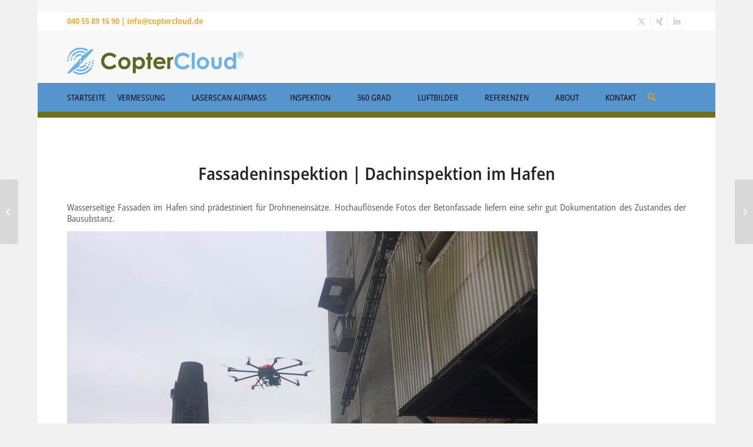

--- FILE ---
content_type: text/html; charset=UTF-8
request_url: https://coptercloud.de/2017/12/28/fassadeninspektion-dachinspektion-im-hafen/
body_size: 16441
content:
<!DOCTYPE html><html lang="de" class="html_boxed responsive av-preloader-disabled av-default-lightbox  html_header_top html_logo_left html_bottom_nav_header html_menu_left html_slim html_header_sticky html_header_shrinking_disabled html_header_topbar_active html_mobile_menu_phone html_header_searchicon html_content_align_center html_header_unstick_top html_header_stretch_disabled html_minimal_header html_av-submenu-hidden html_av-submenu-display-click html_av-overlay-side html_av-overlay-side-classic html_av-submenu-noclone html_entry_id_1837 av-cookies-no-cookie-consent "><head><link rel="preload" href="https://coptercloud.de/wp-content/cache/min/1/37d381572a9ad073f19de507c1bb7322.css" as="style" onload="this.rel='stylesheet'" data-minify="1"/><link rel="preload" href="https://coptercloud.de/wp-content/cache/min/1/c9392e89c3d9298a6582d3bd82e8e285.css" as="style" onload="this.rel='stylesheet'" data-minify="1"/><link rel="preload" href="https://coptercloud.de/wp-content/cache/min/1/850b1417b474a014e300e0d98de199c3.css" as="style" onload="this.rel='stylesheet'" data-minify="1"/><link rel="preload" href="https://coptercloud.de/wp-content/cache/min/1/2be18b3e5cd2e0a7a0ed94cbf86887a0.css" as="style" onload="this.rel='stylesheet'" data-minify="1"/><script type="text/javascript" src="https://coptercloud.de/wp-content/cache/busting/1/wp-includes-js-jquery-jquery.min-3.7.1.js" id="jquery-core-js"></script><script src="https://coptercloud.de/wp-content/cache/min/1/9562ad31c25e155cd7461a52f94d1cea.js" data-minify="1" defer></script> <meta charset="UTF-8" /><meta name="viewport" content="width=device-width, initial-scale=1, maximum-scale=1"><meta name='robots' content='index, follow, max-image-preview:large, max-snippet:-1, max-video-preview:-1' /><style>img:is([sizes="auto" i], [sizes^="auto," i]){contain-intrinsic-size:3000px 1500px}</style><style id="rocket-critical-css"></style><title>Fassadeninspektion | Dachinspektion im Hafen - CopterCloud</title><link rel="canonical" href="https://coptercloud.de/2017/12/28/fassadeninspektion-dachinspektion-im-hafen/" /><meta property="og:locale" content="de_DE" /><meta property="og:type" content="article" /><meta property="og:title" content="Fassadeninspektion | Dachinspektion im Hafen - CopterCloud" /><meta property="og:description" content="Wasserseitige Fassaden im Hafen sind prädestiniert für Drohneneinsätze. Hochauflösende Fotos der Betonfassade liefern eine sehr..." /><meta property="og:url" content="https://coptercloud.de/2017/12/28/fassadeninspektion-dachinspektion-im-hafen/" /><meta property="og:site_name" content="CopterCloud" /><meta property="article:published_time" content="2017-12-28T14:10:32+00:00" /><meta property="og:image" content="https://coptercloud.de/wp-content/uploads/2017/12/fassade_silo.jpg" /><meta name="author" content="Lelia Miklos" /><meta name="twitter:card" content="summary_large_image" /><meta name="twitter:label1" content="Verfasst von" /><meta name="twitter:data1" content="Lelia Miklos" /> <script type="application/ld+json" class="yoast-schema-graph">{"@context":"https://schema.org","@graph":[{"@type":"WebPage","@id":"https://coptercloud.de/2017/12/28/fassadeninspektion-dachinspektion-im-hafen/","url":"https://coptercloud.de/2017/12/28/fassadeninspektion-dachinspektion-im-hafen/","name":"Fassadeninspektion | Dachinspektion im Hafen - CopterCloud","isPartOf":{"@id":"https://coptercloud.de/#website"},"primaryImageOfPage":{"@id":"https://coptercloud.de/2017/12/28/fassadeninspektion-dachinspektion-im-hafen/#primaryimage"},"image":{"@id":"https://coptercloud.de/2017/12/28/fassadeninspektion-dachinspektion-im-hafen/#primaryimage"},"thumbnailUrl":"https://coptercloud.de/wp-content/uploads/2017/12/fassade_silo.jpg","datePublished":"2017-12-28T14:10:32+00:00","dateModified":"2017-12-28T14:10:32+00:00","author":{"@id":"https://coptercloud.de/#/schema/person/8d70a88bc4d4b35e6a23ac4d90d0cef5"},"breadcrumb":{"@id":"https://coptercloud.de/2017/12/28/fassadeninspektion-dachinspektion-im-hafen/#breadcrumb"},"inLanguage":"de","potentialAction":[{"@type":"ReadAction","target":["https://coptercloud.de/2017/12/28/fassadeninspektion-dachinspektion-im-hafen/"]}]},{"@type":"ImageObject","inLanguage":"de","@id":"https://coptercloud.de/2017/12/28/fassadeninspektion-dachinspektion-im-hafen/#primaryimage","url":"https://coptercloud.de/wp-content/uploads/2017/12/fassade_silo.jpg","contentUrl":"https://coptercloud.de/wp-content/uploads/2017/12/fassade_silo.jpg","width":800,"height":594,"caption":"Fassadeninspektion Drohne Hafen"},{"@type":"BreadcrumbList","@id":"https://coptercloud.de/2017/12/28/fassadeninspektion-dachinspektion-im-hafen/#breadcrumb","itemListElement":[{"@type":"ListItem","position":1,"name":"Startseite","item":"https://coptercloud.de/startseite-coptercloud-drohnen-vermessung-inspektionen-virtuelle-rundgaenge-in-360-grad/"},{"@type":"ListItem","position":2,"name":"Fassadeninspektion | Dachinspektion im Hafen"}]},{"@type":"WebSite","@id":"https://coptercloud.de/#website","url":"https://coptercloud.de/","name":"CopterCloud","description":"Einsatz von Drohnen, UAV, Multicopter für Film, Foto, Vermessung und Inspektionen","potentialAction":[{"@type":"SearchAction","target":{"@type":"EntryPoint","urlTemplate":"https://coptercloud.de/?s={search_term_string}"},"query-input":{"@type":"PropertyValueSpecification","valueRequired":true,"valueName":"search_term_string"}}],"inLanguage":"de"},{"@type":"Person","@id":"https://coptercloud.de/#/schema/person/8d70a88bc4d4b35e6a23ac4d90d0cef5","name":"Lelia Miklos","url":"https://coptercloud.de/author/lelia-miklos/"}]}</script> <link rel='dns-prefetch' href='//stats.wp.com' /><link rel='dns-prefetch' href='//v0.wordpress.com' /><link rel="alternate" type="application/rss+xml" title="CopterCloud &raquo; Feed" href="https://coptercloud.de/feed/" /><link rel="alternate" type="application/rss+xml" title="CopterCloud &raquo; Kommentar-Feed" href="https://coptercloud.de/comments/feed/" /><link rel="alternate" type="application/rss+xml" title="CopterCloud &raquo; Kommentar-Feed zu Fassadeninspektion | Dachinspektion im Hafen" href="https://coptercloud.de/2017/12/28/fassadeninspektion-dachinspektion-im-hafen/feed/" /><style id='jetpack-sharing-buttons-style-inline-css' type='text/css'>.jetpack-sharing-buttons__services-list{display:flex;flex-direction:row;flex-wrap:wrap;gap:0;list-style-type:none;margin:5px;padding:0}.jetpack-sharing-buttons__services-list.has-small-icon-size{font-size:12px}.jetpack-sharing-buttons__services-list.has-normal-icon-size{font-size:16px}.jetpack-sharing-buttons__services-list.has-large-icon-size{font-size:24px}.jetpack-sharing-buttons__services-list.has-huge-icon-size{font-size:36px}@media
print{.jetpack-sharing-buttons__services-list{display:none!important}}.editor-styles-wrapper .wp-block-jetpack-sharing-buttons{gap:0;padding-inline-start:0}ul.jetpack-sharing-buttons__services-list.has-background{padding:1.25em 2.375em}</style><style id='global-styles-inline-css' type='text/css'>:root{--wp--preset--aspect-ratio--square:1;--wp--preset--aspect-ratio--4-3:4/3;--wp--preset--aspect-ratio--3-4:3/4;--wp--preset--aspect-ratio--3-2:3/2;--wp--preset--aspect-ratio--2-3:2/3;--wp--preset--aspect-ratio--16-9:16/9;--wp--preset--aspect-ratio--9-16:9/16;--wp--preset--color--black:#000;--wp--preset--color--cyan-bluish-gray:#abb8c3;--wp--preset--color--white:#fff;--wp--preset--color--pale-pink:#f78da7;--wp--preset--color--vivid-red:#cf2e2e;--wp--preset--color--luminous-vivid-orange:#ff6900;--wp--preset--color--luminous-vivid-amber:#fcb900;--wp--preset--color--light-green-cyan:#7bdcb5;--wp--preset--color--vivid-green-cyan:#00d084;--wp--preset--color--pale-cyan-blue:#8ed1fc;--wp--preset--color--vivid-cyan-blue:#0693e3;--wp--preset--color--vivid-purple:#9b51e0;--wp--preset--color--metallic-red:#b02b2c;--wp--preset--color--maximum-yellow-red:#edae44;--wp--preset--color--yellow-sun:#ee2;--wp--preset--color--palm-leaf:#83a846;--wp--preset--color--aero:#7bb0e7;--wp--preset--color--old-lavender:#745f7e;--wp--preset--color--steel-teal:#5f8789;--wp--preset--color--raspberry-pink:#d65799;--wp--preset--color--medium-turquoise:#4ecac2;--wp--preset--gradient--vivid-cyan-blue-to-vivid-purple:linear-gradient(135deg,rgba(6,147,227,1) 0%,rgb(155,81,224) 100%);--wp--preset--gradient--light-green-cyan-to-vivid-green-cyan:linear-gradient(135deg,rgb(122,220,180) 0%,rgb(0,208,130) 100%);--wp--preset--gradient--luminous-vivid-amber-to-luminous-vivid-orange:linear-gradient(135deg,rgba(252,185,0,1) 0%,rgba(255,105,0,1) 100%);--wp--preset--gradient--luminous-vivid-orange-to-vivid-red:linear-gradient(135deg,rgba(255,105,0,1) 0%,rgb(207,46,46) 100%);--wp--preset--gradient--very-light-gray-to-cyan-bluish-gray:linear-gradient(135deg,rgb(238,238,238) 0%,rgb(169,184,195) 100%);--wp--preset--gradient--cool-to-warm-spectrum:linear-gradient(135deg,rgb(74,234,220) 0%,rgb(151,120,209) 20%,rgb(207,42,186) 40%,rgb(238,44,130) 60%,rgb(251,105,98) 80%,rgb(254,248,76) 100%);--wp--preset--gradient--blush-light-purple:linear-gradient(135deg,rgb(255,206,236) 0%,rgb(152,150,240) 100%);--wp--preset--gradient--blush-bordeaux:linear-gradient(135deg,rgb(254,205,165) 0%,rgb(254,45,45) 50%,rgb(107,0,62) 100%);--wp--preset--gradient--luminous-dusk:linear-gradient(135deg,rgb(255,203,112) 0%,rgb(199,81,192) 50%,rgb(65,88,208) 100%);--wp--preset--gradient--pale-ocean:linear-gradient(135deg,rgb(255,245,203) 0%,rgb(182,227,212) 50%,rgb(51,167,181) 100%);--wp--preset--gradient--electric-grass:linear-gradient(135deg,rgb(202,248,128) 0%,rgb(113,206,126) 100%);--wp--preset--gradient--midnight:linear-gradient(135deg,rgb(2,3,129) 0%,rgb(40,116,252) 100%);--wp--preset--font-size--small:1rem;--wp--preset--font-size--medium:1.125rem;--wp--preset--font-size--large:1.75rem;--wp--preset--font-size--x-large:clamp(1.75rem, 3vw, 2.25rem);--wp--preset--spacing--20:0.44rem;--wp--preset--spacing--30:0.67rem;--wp--preset--spacing--40:1rem;--wp--preset--spacing--50:1.5rem;--wp--preset--spacing--60:2.25rem;--wp--preset--spacing--70:3.38rem;--wp--preset--spacing--80:5.06rem;--wp--preset--shadow--natural:6px 6px 9px rgba(0, 0, 0, 0.2);--wp--preset--shadow--deep:12px 12px 50px rgba(0, 0, 0, 0.4);--wp--preset--shadow--sharp:6px 6px 0px rgba(0, 0, 0, 0.2);--wp--preset--shadow--outlined:6px 6px 0px -3px rgba(255, 255, 255, 1), 6px 6px rgba(0, 0, 0, 1);--wp--preset--shadow--crisp:6px 6px 0px rgba(0,0,0,1)}:root{--wp--style--global--content-size:800px;--wp--style--global--wide-size:1130px}:where(body){margin:0}.wp-site-blocks>.alignleft{float:left;margin-right:2em}.wp-site-blocks>.alignright{float:right;margin-left:2em}.wp-site-blocks>.aligncenter{justify-content:center;margin-left:auto;margin-right:auto}:where(.is-layout-flex){gap:0.5em}:where(.is-layout-grid){gap:0.5em}.is-layout-flow>.alignleft{float:left;margin-inline-start:0;margin-inline-end:2em}.is-layout-flow>.alignright{float:right;margin-inline-start:2em;margin-inline-end:0}.is-layout-flow>.aligncenter{margin-left:auto !important;margin-right:auto !important}.is-layout-constrained>.alignleft{float:left;margin-inline-start:0;margin-inline-end:2em}.is-layout-constrained>.alignright{float:right;margin-inline-start:2em;margin-inline-end:0}.is-layout-constrained>.aligncenter{margin-left:auto !important;margin-right:auto !important}.is-layout-constrained>:where(:not(.alignleft):not(.alignright):not(.alignfull)){max-width:var(--wp--style--global--content-size);margin-left:auto !important;margin-right:auto !important}.is-layout-constrained>.alignwide{max-width:var(--wp--style--global--wide-size)}body .is-layout-flex{display:flex}.is-layout-flex{flex-wrap:wrap;align-items:center}.is-layout-flex>:is(*,div){margin:0}body .is-layout-grid{display:grid}.is-layout-grid>:is(*,div){margin:0}body{padding-top:0px;padding-right:0px;padding-bottom:0px;padding-left:0px}a:where(:not(.wp-element-button)){text-decoration:underline}:root :where(.wp-element-button,.wp-block-button__link){background-color:#32373c;border-width:0;color:#fff;font-family:inherit;font-size:inherit;line-height:inherit;padding:calc(0.667em + 2px) calc(1.333em+2px);text-decoration:none}.has-black-color{color:var(--wp--preset--color--black) !important}.has-cyan-bluish-gray-color{color:var(--wp--preset--color--cyan-bluish-gray) !important}.has-white-color{color:var(--wp--preset--color--white) !important}.has-pale-pink-color{color:var(--wp--preset--color--pale-pink) !important}.has-vivid-red-color{color:var(--wp--preset--color--vivid-red) !important}.has-luminous-vivid-orange-color{color:var(--wp--preset--color--luminous-vivid-orange) !important}.has-luminous-vivid-amber-color{color:var(--wp--preset--color--luminous-vivid-amber) !important}.has-light-green-cyan-color{color:var(--wp--preset--color--light-green-cyan) !important}.has-vivid-green-cyan-color{color:var(--wp--preset--color--vivid-green-cyan) !important}.has-pale-cyan-blue-color{color:var(--wp--preset--color--pale-cyan-blue) !important}.has-vivid-cyan-blue-color{color:var(--wp--preset--color--vivid-cyan-blue) !important}.has-vivid-purple-color{color:var(--wp--preset--color--vivid-purple) !important}.has-metallic-red-color{color:var(--wp--preset--color--metallic-red) !important}.has-maximum-yellow-red-color{color:var(--wp--preset--color--maximum-yellow-red) !important}.has-yellow-sun-color{color:var(--wp--preset--color--yellow-sun) !important}.has-palm-leaf-color{color:var(--wp--preset--color--palm-leaf) !important}.has-aero-color{color:var(--wp--preset--color--aero) !important}.has-old-lavender-color{color:var(--wp--preset--color--old-lavender) !important}.has-steel-teal-color{color:var(--wp--preset--color--steel-teal) !important}.has-raspberry-pink-color{color:var(--wp--preset--color--raspberry-pink) !important}.has-medium-turquoise-color{color:var(--wp--preset--color--medium-turquoise) !important}.has-black-background-color{background-color:var(--wp--preset--color--black) !important}.has-cyan-bluish-gray-background-color{background-color:var(--wp--preset--color--cyan-bluish-gray) !important}.has-white-background-color{background-color:var(--wp--preset--color--white) !important}.has-pale-pink-background-color{background-color:var(--wp--preset--color--pale-pink) !important}.has-vivid-red-background-color{background-color:var(--wp--preset--color--vivid-red) !important}.has-luminous-vivid-orange-background-color{background-color:var(--wp--preset--color--luminous-vivid-orange) !important}.has-luminous-vivid-amber-background-color{background-color:var(--wp--preset--color--luminous-vivid-amber) !important}.has-light-green-cyan-background-color{background-color:var(--wp--preset--color--light-green-cyan) !important}.has-vivid-green-cyan-background-color{background-color:var(--wp--preset--color--vivid-green-cyan) !important}.has-pale-cyan-blue-background-color{background-color:var(--wp--preset--color--pale-cyan-blue) !important}.has-vivid-cyan-blue-background-color{background-color:var(--wp--preset--color--vivid-cyan-blue) !important}.has-vivid-purple-background-color{background-color:var(--wp--preset--color--vivid-purple) !important}.has-metallic-red-background-color{background-color:var(--wp--preset--color--metallic-red) !important}.has-maximum-yellow-red-background-color{background-color:var(--wp--preset--color--maximum-yellow-red) !important}.has-yellow-sun-background-color{background-color:var(--wp--preset--color--yellow-sun) !important}.has-palm-leaf-background-color{background-color:var(--wp--preset--color--palm-leaf) !important}.has-aero-background-color{background-color:var(--wp--preset--color--aero) !important}.has-old-lavender-background-color{background-color:var(--wp--preset--color--old-lavender) !important}.has-steel-teal-background-color{background-color:var(--wp--preset--color--steel-teal) !important}.has-raspberry-pink-background-color{background-color:var(--wp--preset--color--raspberry-pink) !important}.has-medium-turquoise-background-color{background-color:var(--wp--preset--color--medium-turquoise) !important}.has-black-border-color{border-color:var(--wp--preset--color--black) !important}.has-cyan-bluish-gray-border-color{border-color:var(--wp--preset--color--cyan-bluish-gray) !important}.has-white-border-color{border-color:var(--wp--preset--color--white) !important}.has-pale-pink-border-color{border-color:var(--wp--preset--color--pale-pink) !important}.has-vivid-red-border-color{border-color:var(--wp--preset--color--vivid-red) !important}.has-luminous-vivid-orange-border-color{border-color:var(--wp--preset--color--luminous-vivid-orange) !important}.has-luminous-vivid-amber-border-color{border-color:var(--wp--preset--color--luminous-vivid-amber) !important}.has-light-green-cyan-border-color{border-color:var(--wp--preset--color--light-green-cyan) !important}.has-vivid-green-cyan-border-color{border-color:var(--wp--preset--color--vivid-green-cyan) !important}.has-pale-cyan-blue-border-color{border-color:var(--wp--preset--color--pale-cyan-blue) !important}.has-vivid-cyan-blue-border-color{border-color:var(--wp--preset--color--vivid-cyan-blue) !important}.has-vivid-purple-border-color{border-color:var(--wp--preset--color--vivid-purple) !important}.has-metallic-red-border-color{border-color:var(--wp--preset--color--metallic-red) !important}.has-maximum-yellow-red-border-color{border-color:var(--wp--preset--color--maximum-yellow-red) !important}.has-yellow-sun-border-color{border-color:var(--wp--preset--color--yellow-sun) !important}.has-palm-leaf-border-color{border-color:var(--wp--preset--color--palm-leaf) !important}.has-aero-border-color{border-color:var(--wp--preset--color--aero) !important}.has-old-lavender-border-color{border-color:var(--wp--preset--color--old-lavender) !important}.has-steel-teal-border-color{border-color:var(--wp--preset--color--steel-teal) !important}.has-raspberry-pink-border-color{border-color:var(--wp--preset--color--raspberry-pink) !important}.has-medium-turquoise-border-color{border-color:var(--wp--preset--color--medium-turquoise) !important}.has-vivid-cyan-blue-to-vivid-purple-gradient-background{background:var(--wp--preset--gradient--vivid-cyan-blue-to-vivid-purple) !important}.has-light-green-cyan-to-vivid-green-cyan-gradient-background{background:var(--wp--preset--gradient--light-green-cyan-to-vivid-green-cyan) !important}.has-luminous-vivid-amber-to-luminous-vivid-orange-gradient-background{background:var(--wp--preset--gradient--luminous-vivid-amber-to-luminous-vivid-orange) !important}.has-luminous-vivid-orange-to-vivid-red-gradient-background{background:var(--wp--preset--gradient--luminous-vivid-orange-to-vivid-red) !important}.has-very-light-gray-to-cyan-bluish-gray-gradient-background{background:var(--wp--preset--gradient--very-light-gray-to-cyan-bluish-gray) !important}.has-cool-to-warm-spectrum-gradient-background{background:var(--wp--preset--gradient--cool-to-warm-spectrum) !important}.has-blush-light-purple-gradient-background{background:var(--wp--preset--gradient--blush-light-purple) !important}.has-blush-bordeaux-gradient-background{background:var(--wp--preset--gradient--blush-bordeaux) !important}.has-luminous-dusk-gradient-background{background:var(--wp--preset--gradient--luminous-dusk) !important}.has-pale-ocean-gradient-background{background:var(--wp--preset--gradient--pale-ocean) !important}.has-electric-grass-gradient-background{background:var(--wp--preset--gradient--electric-grass) !important}.has-midnight-gradient-background{background:var(--wp--preset--gradient--midnight) !important}.has-small-font-size{font-size:var(--wp--preset--font-size--small) !important}.has-medium-font-size{font-size:var(--wp--preset--font-size--medium) !important}.has-large-font-size{font-size:var(--wp--preset--font-size--large) !important}.has-x-large-font-size{font-size:var(--wp--preset--font-size--x-large) !important}:where(.wp-block-post-template.is-layout-flex){gap:1.25em}:where(.wp-block-post-template.is-layout-grid){gap:1.25em}:where(.wp-block-columns.is-layout-flex){gap:2em}:where(.wp-block-columns.is-layout-grid){gap:2em}:root :where(.wp-block-pullquote){font-size:1.5em;line-height:1.6}</style><link rel="https://api.w.org/" href="https://coptercloud.de/wp-json/" /><link rel="alternate" title="JSON" type="application/json" href="https://coptercloud.de/wp-json/wp/v2/posts/1837" /><link rel="EditURI" type="application/rsd+xml" title="RSD" href="https://coptercloud.de/xmlrpc.php?rsd" /><meta name="generator" content="WordPress 6.7.4" /><link rel='shortlink' href='https://wp.me/p840Ji-tD' /><style id="ubermenu-custom-generated-css">.ubermenu.ubermenu-main{background:none;border:none;box-shadow:none}.ubermenu.ubermenu-main .ubermenu-item-level-0>.ubermenu-target{border:none;box-shadow:none}.ubermenu.ubermenu-main.ubermenu-horizontal .ubermenu-submenu-drop.ubermenu-submenu-align-left_edge_bar, .ubermenu.ubermenu-main.ubermenu-horizontal .ubermenu-submenu-drop.ubermenu-submenu-align-full_width{left:0}.ubermenu.ubermenu-main.ubermenu-horizontal .ubermenu-item-level-0.ubermenu-active > .ubermenu-submenu-drop, .ubermenu.ubermenu-main.ubermenu-horizontal:not(.ubermenu-transition-shift) .ubermenu-item-level-0>.ubermenu-submenu-drop{margin-top:0}.ubermenu-main .ubermenu-item-level-0>.ubermenu-target{color:#000}.ubermenu.ubermenu-main .ubermenu-item-level-0:hover > .ubermenu-target, .ubermenu-main .ubermenu-item-level-0.ubermenu-active>.ubermenu-target{color:#fff;background:#5693ce}.ubermenu-main .ubermenu-item-level-0.ubermenu-current-menu-item > .ubermenu-target, .ubermenu-main .ubermenu-item-level-0.ubermenu-current-menu-parent > .ubermenu-target, .ubermenu-main .ubermenu-item-level-0.ubermenu-current-menu-ancestor>.ubermenu-target{color:#fff;background-color:#5693ce;background:-webkit-gradient(linear,left top,left bottom,from(#5693ce),to(#5693ce));background:-webkit-linear-gradient(top,#5693ce,#5693ce);background:-moz-linear-gradient(top,#5693ce,#5693ce);background:-ms-linear-gradient(top,#5693ce,#5693ce);background:-o-linear-gradient(top,#5693ce,#5693ce);background:linear-gradient(top,#5693ce,#5693ce)}.ubermenu-main .ubermenu-item.ubermenu-item-level-0>.ubermenu-highlight{background-color:#5693ce;background:-webkit-gradient(linear,left top,left bottom,from(#5693ce),to(#5693ce));background:-webkit-linear-gradient(top,#5693ce,#5693ce);background:-moz-linear-gradient(top,#5693ce,#5693ce);background:-ms-linear-gradient(top,#5693ce,#5693ce);background:-o-linear-gradient(top,#5693ce,#5693ce);background:linear-gradient(top,#5693ce,#5693ce)}.ubermenu-main .ubermenu-submenu.ubermenu-submenu-drop{color:#fff}.ubermenu-main .ubermenu-submenu .ubermenu-item-header > .ubermenu-target, .ubermenu-main .ubermenu-tab>.ubermenu-target{font-size:14px}.ubermenu-main .ubermenu-nav .ubermenu-submenu .ubermenu-item-header>.ubermenu-target{font-weight:normal}.ubermenu-main .ubermenu-item-normal>.ubermenu-target{font-size:14px}.ubermenu-responsive-toggle-main, .ubermenu-main, .ubermenu-main .ubermenu-target, .ubermenu-main .ubermenu-nav .ubermenu-item-level-0 .ubermenu-target{font-family:static}.ubermenu-main, .ubermenu-main .ubermenu-target, .ubermenu-main .ubermenu-nav .ubermenu-item-level-0 .ubermenu-target{font:normal 14px static}</style><style>img#wpstats{display:none}</style><link rel="profile" href="https://gmpg.org/xfn/11" /><link rel="alternate" type="application/rss+xml" title="CopterCloud RSS2 Feed" href="https://coptercloud.de/feed/" /><link rel="pingback" href="https://coptercloud.de/xmlrpc.php" /> <!--[if lt IE 9]><script src="https://coptercloud.de/wp-content/themes/enfold/js/html5shiv.js" defer></script><![endif]--><link rel="icon" href="https://coptercloud.de/wp-content/uploads/2020/04/favicon.ico" type="image/x-icon"> <script type="text/javascript">'use strict';var avia_is_mobile=!1;if(/Android|webOS|iPhone|iPad|iPod|BlackBerry|IEMobile|Opera Mini/i.test(navigator.userAgent)&&'ontouchstart' in document.documentElement){avia_is_mobile=!0;document.documentElement.className+=' avia_mobile '}
else{document.documentElement.className+=' avia_desktop '};document.documentElement.className+=' js_active ';(function(){var e=['-webkit-','-moz-','-ms-',''],n='',o=!1,a=!1;for(var t in e){if(e[t]+'transform' in document.documentElement.style){o=!0;n=e[t]+'transform'};if(e[t]+'perspective' in document.documentElement.style){a=!0}};if(o){document.documentElement.className+=' avia_transform '};if(a){document.documentElement.className+=' avia_transform3d '};if(typeof document.getElementsByClassName=='function'&&typeof document.documentElement.getBoundingClientRect=='function'&&avia_is_mobile==!1){if(n&&window.innerHeight>0){setTimeout(function(){var e=0,o={},a=0,t=document.getElementsByClassName('av-parallax'),i=window.pageYOffset||document.documentElement.scrollTop;for(e=0;e<t.length;e++){t[e].style.top='0px';o=t[e].getBoundingClientRect();a=Math.ceil((window.innerHeight+i-o.top)*0.3);t[e].style[n]='translate(0px, '+a+'px)';t[e].style.top='auto';t[e].className+=' enabled-parallax '}},50)}}})();</script><link rel="icon" href="https://coptercloud.de/wp-content/uploads/2020/04/cropped-CopterCloud_Logo_800px_rgb-32x32.png" sizes="32x32" /><link rel="icon" href="https://coptercloud.de/wp-content/uploads/2020/04/cropped-CopterCloud_Logo_800px_rgb-192x192.png" sizes="192x192" /><link rel="apple-touch-icon" href="https://coptercloud.de/wp-content/uploads/2020/04/cropped-CopterCloud_Logo_800px_rgb-180x180.png" /><meta name="msapplication-TileImage" content="https://coptercloud.de/wp-content/uploads/2020/04/cropped-CopterCloud_Logo_800px_rgb-270x270.png" /><style type="text/css" id="wp-custom-css">.ubermenu-current-menu-item.ubermenu-has-submenu-drop>.ubermenu-target:after,.ubermenu-current-menu-item.ubermenu-has-submenu-drop>.ubermenu-target:hover:after,a.ubermenu-target:hover:after{display:none !important}li.ubermenu-current_page_item
a{text-decoration:underline}.team{text-align:center;font-size:0.9em}.netzwerk{height:590px;overflow-y:scroll;}.shortform
h3{background-image:url(https://coptercloud.de/wp-content/uploads/2020/04/cc_propeller_white.png)}.farbsektion_consulting{display:none}.inspektion{font-weight:bold}.av-thin-font .av-special-heading-tag, .modern-quote .av-special-heading-tag{font-weight:500}.wpcf7-form
p{color:#FFF}#top .main_color .input-text, #top .main_color input[type='text'], #top .main_color input[type='input'], #top .main_color input[type='password'], #top .main_color input[type='email'], #top .main_color input[type='number'], #top .main_color input[type='url'], #top .main_color input[type='tel'], #top .main_color input[type='search'], #top .main_color textarea, #top .main_color
select{border-color:#FFF;background-color:transparent;color:#000;border-width:2px}.wpcf7-submit{background-color:#edae44 !important;border:2px
solid #FFF !important;padding:16px
20px !important;border-radius:2px;width:142px;text-align:center}.container_wrap_first,#av_section_1,#after_section_1{padding-top:40px}.mobilesearch{display:none}@media only screen and (max-width: 767px){.responsive #top #wrap_all
.container{padding-left:15px;padding-right:15px}.responsive #top #wrap_all .avia-content-slider-odd .slide-entry.slide-parity-even{margin-bottom:20px}}@media only screen and (max-width: 959px){.mobilesearch{display:block;position:absolute;top:10px;right:0}#menu-item-search, .responsive .av-burger-menu-main{display:none}html body .mobilesearch [data-av_iconfont='entypo-fontello']:before{font-size:24px}.mobilesearch
a{text-decoration:none}.ubermenu .ubermenu-item.ubermenu-current_page_parent .ubermenu-submenu-drop{position:relative !important;box-shadow:none;height:auto;visibility:visible;opacity:1;z-index:10}}</style><style type="text/css">@font-face{font-family:'entypo-fontello';font-weight:normal;font-style:normal;font-display:auto;src:url('https://coptercloud.de/wp-content/themes/enfold/config-templatebuilder/avia-template-builder/assets/fonts/entypo-fontello.woff2') format('woff2'),
url('https://coptercloud.de/wp-content/themes/enfold/config-templatebuilder/avia-template-builder/assets/fonts/entypo-fontello.woff') format('woff'),
url('https://coptercloud.de/wp-content/themes/enfold/config-templatebuilder/avia-template-builder/assets/fonts/entypo-fontello.ttf') format('truetype'),
url('https://coptercloud.de/wp-content/themes/enfold/config-templatebuilder/avia-template-builder/assets/fonts/entypo-fontello.svg#entypo-fontello') format('svg'),
url('https://coptercloud.de/wp-content/themes/enfold/config-templatebuilder/avia-template-builder/assets/fonts/entypo-fontello.eot'),
url('https://coptercloud.de/wp-content/themes/enfold/config-templatebuilder/avia-template-builder/assets/fonts/entypo-fontello.eot?#iefix') format('embedded-opentype')}#top .avia-font-entypo-fontello, body .avia-font-entypo-fontello, html body [data-av_iconfont='entypo-fontello']:before{font-family:'entypo-fontello'}</style><script>/*! loadCSS. [c]2017 Filament Group, Inc. MIT License */
!function(a){"use strict";var b=function(b,c,d){function e(a){return h.body?a():void setTimeout(function(){e(a)})}function f(){i.addEventListener&&i.removeEventListener("load",f),i.media=d||"all"}var g,h=a.document,i=h.createElement("link");if(c)g=c;else{var j=(h.body||h.getElementsByTagName("head")[0]).childNodes;g=j[j.length-1]}var k=h.styleSheets;i.rel="stylesheet",i.href=b,i.media="only x",e(function(){g.parentNode.insertBefore(i,c?g:g.nextSibling)});var l=function(a){for(var b=i.href,c=k.length;c--;)if(k[c].href===b)return a();setTimeout(function(){l(a)})};return i.addEventListener&&i.addEventListener("load",f),i.onloadcssdefined=l,l(f),i};"undefined"!=typeof exports?exports.loadCSS=b:a.loadCSS=b}("undefined"!=typeof global?global:this);
/*! loadCSS rel=preload polyfill. [c]2017 Filament Group, Inc. MIT License */
!function(a){if(a.loadCSS){var b=loadCSS.relpreload={};if(b.support=function(){try{return a.document.createElement("link").relList.supports("preload")}catch(b){return!1}},b.poly=function(){for(var b=a.document.getElementsByTagName("link"),c=0;c<b.length;c++){var d=b[c];"preload"===d.rel&&"style"===d.getAttribute("as")&&(a.loadCSS(d.href,d,d.getAttribute("media")),d.rel=null)}},!b.support()){b.poly();var c=a.setInterval(b.poly,300);a.addEventListener&&a.addEventListener("load",function(){b.poly(),a.clearInterval(c)}),a.attachEvent&&a.attachEvent("onload",function(){a.clearInterval(c)})}}}(this);</script> </head><body id="top" class="post-template-default single single-post postid-1837 single-format-standard boxed static-custom static  post-type-post category-projekte-referenzen-einsatz-von-drohnen avia-responsive-images-support" itemscope="itemscope" itemtype="https://schema.org/WebPage" ><div id='wrap_all'> <header id='header' class='all_colors header_color light_bg_color  av_header_top av_logo_left av_bottom_nav_header av_menu_left av_slim av_header_sticky av_header_shrinking_disabled av_header_stretch_disabled av_mobile_menu_phone av_header_searchicon av_header_unstick_top av_minimal_header av_header_border_disabled'  role="banner" itemscope="itemscope" itemtype="https://schema.org/WPHeader" ><a id="advanced_menu_toggle" href="#" aria-hidden='true' data-av_icon='' data-av_iconfont='entypo-fontello'></a><a id="advanced_menu_hide" href="#" 	aria-hidden='true' data-av_icon='' data-av_iconfont='entypo-fontello'></a><div id='header_meta' class='container_wrap container_wrap_meta  av_icon_active_right av_extra_header_active av_phone_active_left av_entry_id_1837'><div class='container'><ul class='noLightbox social_bookmarks icon_count_3'><li class='social_bookmarks_twitter av-social-link-twitter social_icon_1'><a  target="_blank" aria-label="Link zu X" href='https://twitter.com/coptercloud' aria-hidden='false' data-av_icon='' data-av_iconfont='entypo-fontello' title='X'><span class='avia_hidden_link_text'>X</span></a></li><li class='social_bookmarks_xing av-social-link-xing social_icon_2'><a  target="_blank" aria-label="Link zu Xing" href='https://www.xing.com/profile/Lelia_Miklos?sc_o=mxb_p' aria-hidden='false' data-av_icon='' data-av_iconfont='entypo-fontello' title='Xing'><span class='avia_hidden_link_text'>Xing</span></a></li><li class='social_bookmarks_linkedin av-social-link-linkedin social_icon_3'><a  target="_blank" aria-label="Link zu LinkedIn" href='https://de.linkedin.com/in/lelia-miklós-1ba671119' aria-hidden='false' data-av_icon='' data-av_iconfont='entypo-fontello' title='LinkedIn'><span class='avia_hidden_link_text'>LinkedIn</span></a></li></ul><div class='phone-info '><span>040 55 89 16 90 | <a href="mailto:info@coptercloud.de">info@coptercloud.de</a></span></div></div></div><div  id='header_main' class='container_wrap container_wrap_logo'><div class='container av-logo-container'><div class='inner-container'><strong class='logo avia-standard-logo'><a href='https://coptercloud.de/' class='' aria-label='CopterCloud' ><img src="https://coptercloud.de/wp-content/uploads/2020/04/CopterCloud_Logo_800px_rgb-300x46.png" height="100" width="300" alt='CopterCloud' title='' /></a></strong><div class="mobilesearch"><a aria-label="Suche" href="?s=" rel="nofollow" data-avia-search-tooltip="<form role=&quot;search&quot; action=&quot;https://coptercloud.de/&quot; id=&quot;searchform&quot; method=&quot;get&quot; class=&quot;&quot;><div> <input type=&quot;submit&quot; value=&quot;&quot; id=&quot;searchsubmit&quot; class=&quot;button avia-font-entypo-fontello&quot; /> <input type=&quot;text&quot; id=&quot;s&quot; name=&quot;s&quot; value=&quot;&quot; placeholder='Suche' /></div></form>" aria-hidden="false" data-av_icon="" data-av_iconfont="entypo-fontello"><span class="avia_hidden_link_text">Suche</span></a></div></div></div><div id='header_main_alternate' class='container_wrap'><div class='container'><a class="ubermenu-responsive-toggle ubermenu-responsive-toggle-main ubermenu-skin-black-white-2 ubermenu-loc-avia ubermenu-responsive-toggle-content-align-left ubermenu-responsive-toggle-align-full " tabindex="0" data-ubermenu-target="ubermenu-main-2-avia"   aria-label="Toggle Menu"><i class="fas fa-bars" ></i>Menu</a><nav id="ubermenu-main-2-avia" class="ubermenu ubermenu-nojs ubermenu-main ubermenu-menu-2 ubermenu-loc-avia ubermenu-responsive ubermenu-responsive-default ubermenu-responsive-collapse ubermenu-horizontal ubermenu-transition-shift ubermenu-trigger-hover_intent ubermenu-skin-black-white-2 ubermenu-has-border ubermenu-bar-align-full ubermenu-items-align-left ubermenu-bound ubermenu-disable-submenu-scroll ubermenu-force-current-submenu ubermenu-sub-indicators ubermenu-retractors-responsive ubermenu-submenu-indicator-closes"><ul id="ubermenu-nav-main-2-avia" class="ubermenu-nav" data-title="Hauptnavi"><li id="menu-item-20" class="ubermenu-item ubermenu-item-type-post_type ubermenu-item-object-page ubermenu-item-home ubermenu-item-has-children ubermenu-item-20 ubermenu-item-level-0 ubermenu-column ubermenu-column-auto ubermenu-has-submenu-drop ubermenu-has-submenu-mega" ><a class="ubermenu-target ubermenu-item-layout-default ubermenu-item-layout-text_only" href="https://coptercloud.de/" tabindex="0"><span class="ubermenu-target-title ubermenu-target-text">Startseite</span><i class='ubermenu-sub-indicator fas fa-angle-down'></i></a><ul  class="ubermenu-submenu ubermenu-submenu-id-20 ubermenu-submenu-type-auto ubermenu-submenu-type-mega ubermenu-submenu-drop ubermenu-submenu-align-full_width"  ><li id="menu-item-170" class="ubermenu-item ubermenu-item-type-post_type ubermenu-item-object-page ubermenu-item-170 ubermenu-item-auto ubermenu-item-header ubermenu-item-level-1 ubermenu-column ubermenu-column-auto" ><a class="ubermenu-target ubermenu-item-layout-default ubermenu-item-layout-text_only" href="https://coptercloud.de/aktuelles/"><span class="ubermenu-target-title ubermenu-target-text">News</span></a></li><li id="menu-item-1908" class="ubermenu-item ubermenu-item-type-post_type ubermenu-item-object-page ubermenu-item-1908 ubermenu-item-auto ubermenu-item-header ubermenu-item-level-1 ubermenu-column ubermenu-column-auto" ><a class="ubermenu-target ubermenu-item-layout-default ubermenu-item-layout-text_only" href="https://coptercloud.de/termine/"><span class="ubermenu-target-title ubermenu-target-text">Termine</span></a></li><li class="ubermenu-retractor ubermenu-retractor-mobile"><i class="fas fa-times"></i> Close</li></ul></li><li id="menu-item-230" class="ubermenu-item ubermenu-item-type-post_type ubermenu-item-object-page ubermenu-item-has-children ubermenu-item-230 ubermenu-item-level-0 ubermenu-column ubermenu-column-auto ubermenu-has-submenu-drop ubermenu-has-submenu-mega" ><a class="ubermenu-target ubermenu-item-layout-default ubermenu-item-layout-text_only" href="https://coptercloud.de/einsatzfelder/vermessung/" tabindex="0"><span class="ubermenu-target-title ubermenu-target-text">Vermessung</span><i class='ubermenu-sub-indicator fas fa-angle-down'></i></a><ul  class="ubermenu-submenu ubermenu-submenu-id-230 ubermenu-submenu-type-auto ubermenu-submenu-type-mega ubermenu-submenu-drop ubermenu-submenu-align-full_width"  ><li id="menu-item-1703" class="ubermenu-item ubermenu-item-type-post_type ubermenu-item-object-page ubermenu-item-1703 ubermenu-item-auto ubermenu-item-header ubermenu-item-level-1 ubermenu-column ubermenu-column-auto" ><a class="ubermenu-target ubermenu-item-layout-default ubermenu-item-layout-text_only" href="https://coptercloud.de/einsatzfelder/aufmass/"><span class="ubermenu-target-title ubermenu-target-text">Aufmaß Geländemodell 3D</span></a></li><li id="menu-item-1642" class="ubermenu-item ubermenu-item-type-post_type ubermenu-item-object-page ubermenu-item-1642 ubermenu-item-auto ubermenu-item-header ubermenu-item-level-1 ubermenu-column ubermenu-column-auto" ><a class="ubermenu-target ubermenu-item-layout-default ubermenu-item-layout-text_only" href="https://coptercloud.de/einsatzfelder/bim-building-information-modeling/"><span class="ubermenu-target-title ubermenu-target-text">BIM – Building Information Modeling</span></a></li><li class="ubermenu-retractor ubermenu-retractor-mobile"><i class="fas fa-times"></i> Close</li></ul></li><li id="menu-item-3501" class="ubermenu-item ubermenu-item-type-post_type ubermenu-item-object-page ubermenu-item-3501 ubermenu-item-level-0 ubermenu-column ubermenu-column-auto" ><a class="ubermenu-target ubermenu-item-layout-default ubermenu-item-layout-text_only" href="https://coptercloud.de/einsatzfelder/vermessung-2/" tabindex="0"><span class="ubermenu-target-title ubermenu-target-text">Laserscan Aufmaß</span></a></li><li id="menu-item-225" class="ubermenu-item ubermenu-item-type-post_type ubermenu-item-object-page ubermenu-item-has-children ubermenu-item-225 ubermenu-item-level-0 ubermenu-column ubermenu-column-auto ubermenu-has-submenu-drop ubermenu-has-submenu-mega" ><a class="ubermenu-target ubermenu-item-layout-default ubermenu-item-layout-text_only" href="https://coptercloud.de/einsatzfelder/inspektion-2/" tabindex="0"><span class="ubermenu-target-title ubermenu-target-text">Inspektion</span><i class='ubermenu-sub-indicator fas fa-angle-down'></i></a><ul  class="ubermenu-submenu ubermenu-submenu-id-225 ubermenu-submenu-type-auto ubermenu-submenu-type-mega ubermenu-submenu-drop ubermenu-submenu-align-full_width"  ><li id="menu-item-3198" class="ubermenu-item ubermenu-item-type-post_type ubermenu-item-object-page ubermenu-item-3198 ubermenu-item-auto ubermenu-item-header ubermenu-item-level-1 ubermenu-column ubermenu-column-auto" ><a class="ubermenu-target ubermenu-item-layout-default ubermenu-item-layout-text_only" href="https://coptercloud.de/einsatzfelder/infrarot/"><span class="ubermenu-target-title ubermenu-target-text">Wärmebildkamera und Thermographie</span></a></li><li id="menu-item-1713" class="ubermenu-item ubermenu-item-type-post_type ubermenu-item-object-page ubermenu-item-1713 ubermenu-item-auto ubermenu-item-header ubermenu-item-level-1 ubermenu-column ubermenu-column-auto" ><a class="ubermenu-target ubermenu-item-layout-default ubermenu-item-layout-text_only" href="https://coptercloud.de/einsatzfelder/fassadeninspektion/"><span class="ubermenu-target-title ubermenu-target-text">Fassadeninspektion</span></a></li><li id="menu-item-1649" class="ubermenu-item ubermenu-item-type-post_type ubermenu-item-object-page ubermenu-item-1649 ubermenu-item-auto ubermenu-item-header ubermenu-item-level-1 ubermenu-column ubermenu-column-auto" ><a class="ubermenu-target ubermenu-item-layout-default ubermenu-item-layout-text_only" href="https://coptercloud.de/einsatzfelder/dachinspektion/"><span class="ubermenu-target-title ubermenu-target-text">Dachinspektion</span></a></li><li id="menu-item-162" class="ubermenu-item ubermenu-item-type-post_type ubermenu-item-object-page ubermenu-item-162 ubermenu-item-auto ubermenu-item-header ubermenu-item-level-1 ubermenu-column ubermenu-column-auto" ><a class="ubermenu-target ubermenu-item-layout-default ubermenu-item-layout-text_only" href="https://coptercloud.de/branchen/instandhaltung/"><span class="ubermenu-target-title ubermenu-target-text">Instandhaltung</span></a></li><li id="menu-item-164" class="ubermenu-item ubermenu-item-type-post_type ubermenu-item-object-page ubermenu-item-164 ubermenu-item-auto ubermenu-item-header ubermenu-item-level-1 ubermenu-column ubermenu-column-auto" ><a class="ubermenu-target ubermenu-item-layout-default ubermenu-item-layout-text_only" href="https://coptercloud.de/branchen/industrie/"><span class="ubermenu-target-title ubermenu-target-text">Industrie</span></a></li><li class="ubermenu-retractor ubermenu-retractor-mobile"><i class="fas fa-times"></i> Close</li></ul></li><li id="menu-item-2091" class="ubermenu-item ubermenu-item-type-post_type ubermenu-item-object-page ubermenu-item-has-children ubermenu-item-2091 ubermenu-item-level-0 ubermenu-column ubermenu-column-auto ubermenu-has-submenu-drop ubermenu-has-submenu-mega" ><a class="ubermenu-target ubermenu-item-layout-default ubermenu-item-layout-text_only" href="https://coptercloud.de/einsatzfelder/360-grad/" tabindex="0"><span class="ubermenu-target-title ubermenu-target-text">360 Grad</span><i class='ubermenu-sub-indicator fas fa-angle-down'></i></a><ul  class="ubermenu-submenu ubermenu-submenu-id-2091 ubermenu-submenu-type-auto ubermenu-submenu-type-mega ubermenu-submenu-drop ubermenu-submenu-align-full_width"  ><li id="menu-item-2643" class="ubermenu-item ubermenu-item-type-post_type ubermenu-item-object-page ubermenu-item-2643 ubermenu-item-auto ubermenu-item-header ubermenu-item-level-1 ubermenu-column ubermenu-column-auto" ><a class="ubermenu-target ubermenu-item-layout-default ubermenu-item-layout-text_only" href="https://coptercloud.de/einsatzfelder/virtueller-rundgang/"><span class="ubermenu-target-title ubermenu-target-text">Virtueller Rundgang</span></a></li><li class="ubermenu-retractor ubermenu-retractor-mobile"><i class="fas fa-times"></i> Close</li></ul></li><li id="menu-item-226" class="ubermenu-item ubermenu-item-type-post_type ubermenu-item-object-page ubermenu-item-has-children ubermenu-item-226 ubermenu-item-level-0 ubermenu-column ubermenu-column-auto ubermenu-has-submenu-drop ubermenu-has-submenu-mega" ><a class="ubermenu-target ubermenu-item-layout-default ubermenu-item-layout-text_only" href="https://coptercloud.de/einsatzfelder/luftbilder/" tabindex="0"><span class="ubermenu-target-title ubermenu-target-text">Luftbilder</span><i class='ubermenu-sub-indicator fas fa-angle-down'></i></a><ul  class="ubermenu-submenu ubermenu-submenu-id-226 ubermenu-submenu-type-auto ubermenu-submenu-type-mega ubermenu-submenu-drop ubermenu-submenu-align-full_width"  ><li id="menu-item-224" class="ubermenu-item ubermenu-item-type-post_type ubermenu-item-object-page ubermenu-item-224 ubermenu-item-auto ubermenu-item-header ubermenu-item-level-1 ubermenu-column ubermenu-column-auto" ><a class="ubermenu-target ubermenu-item-layout-default ubermenu-item-layout-text_only" href="https://coptercloud.de/einsatzfelder/imagefilm/"><span class="ubermenu-target-title ubermenu-target-text">Imagefilm</span></a></li><li id="menu-item-223" class="ubermenu-item ubermenu-item-type-post_type ubermenu-item-object-page ubermenu-item-223 ubermenu-item-auto ubermenu-item-header ubermenu-item-level-1 ubermenu-column ubermenu-column-auto" ><a class="ubermenu-target ubermenu-item-layout-default ubermenu-item-layout-text_only" href="https://coptercloud.de/einsatzfelder/dokumentation/"><span class="ubermenu-target-title ubermenu-target-text">Dokumentation</span></a></li><li id="menu-item-227" class="ubermenu-item ubermenu-item-type-post_type ubermenu-item-object-page ubermenu-item-227 ubermenu-item-auto ubermenu-item-header ubermenu-item-level-1 ubermenu-column ubermenu-column-auto" ><a class="ubermenu-target ubermenu-item-layout-default ubermenu-item-layout-text_only" href="https://coptercloud.de/einsatzfelder/monitoring/"><span class="ubermenu-target-title ubermenu-target-text">Monitoring</span></a></li><li id="menu-item-163" class="ubermenu-item ubermenu-item-type-post_type ubermenu-item-object-page ubermenu-item-163 ubermenu-item-auto ubermenu-item-header ubermenu-item-level-1 ubermenu-column ubermenu-column-auto" ><a class="ubermenu-target ubermenu-item-layout-default ubermenu-item-layout-text_only" href="https://coptercloud.de/branchen/raum-und-landschaftsplanung/"><span class="ubermenu-target-title ubermenu-target-text">Visualisierungen und Animationen im Luftbild</span></a></li><li id="menu-item-166" class="ubermenu-item ubermenu-item-type-post_type ubermenu-item-object-page ubermenu-item-166 ubermenu-item-normal ubermenu-item-level-1 ubermenu-column ubermenu-column-auto" ><a class="ubermenu-target ubermenu-item-layout-default ubermenu-item-layout-text_only" href="https://coptercloud.de/branchen/bauwirtschaft/"><span class="ubermenu-target-title ubermenu-target-text">Bauwirtschaft</span></a></li><li id="menu-item-165" class="ubermenu-item ubermenu-item-type-post_type ubermenu-item-object-page ubermenu-item-165 ubermenu-item-normal ubermenu-item-level-1 ubermenu-column ubermenu-column-auto" ><a class="ubermenu-target ubermenu-item-layout-default ubermenu-item-layout-text_only" href="https://coptercloud.de/branchen/marketing/"><span class="ubermenu-target-title ubermenu-target-text">Marketing</span></a></li><li id="menu-item-161" class="ubermenu-item ubermenu-item-type-post_type ubermenu-item-object-page ubermenu-item-161 ubermenu-item-auto ubermenu-item-header ubermenu-item-level-1 ubermenu-column ubermenu-column-auto" ><a class="ubermenu-target ubermenu-item-layout-default ubermenu-item-layout-text_only" href="https://coptercloud.de/branchen/land-und-forstwirtschaft/"><span class="ubermenu-target-title ubermenu-target-text">Landwirtschaft</span></a></li><li id="menu-item-176" class="ubermenu-item ubermenu-item-type-post_type ubermenu-item-object-page ubermenu-item-176 ubermenu-item-auto ubermenu-item-header ubermenu-item-level-1 ubermenu-column ubermenu-column-auto" ><a class="ubermenu-target ubermenu-item-layout-default ubermenu-item-layout-text_only" href="https://coptercloud.de/branchen/versicherungen/"><span class="ubermenu-target-title ubermenu-target-text">Versicherungen</span></a></li><li class="ubermenu-retractor ubermenu-retractor-mobile"><i class="fas fa-times"></i> Close</li></ul></li><li id="menu-item-961" class="ubermenu-item ubermenu-item-type-post_type ubermenu-item-object-page ubermenu-item-has-children ubermenu-item-961 ubermenu-item-level-0 ubermenu-column ubermenu-column-auto ubermenu-has-submenu-drop ubermenu-has-submenu-mega" ><a class="ubermenu-target ubermenu-item-layout-default ubermenu-item-layout-text_only" href="https://coptercloud.de/referenzen/" tabindex="0"><span class="ubermenu-target-title ubermenu-target-text">Referenzen</span><i class='ubermenu-sub-indicator fas fa-angle-down'></i></a><ul  class="ubermenu-submenu ubermenu-submenu-id-961 ubermenu-submenu-type-auto ubermenu-submenu-type-mega ubermenu-submenu-drop ubermenu-submenu-align-full_width"  ><li id="menu-item-1898" class="ubermenu-item ubermenu-item-type-post_type ubermenu-item-object-page ubermenu-item-1898 ubermenu-item-auto ubermenu-item-header ubermenu-item-level-1 ubermenu-column ubermenu-column-auto" ><a class="ubermenu-target ubermenu-item-layout-default ubermenu-item-layout-text_only" href="https://coptercloud.de/aktuelle-projekte-technik/"><span class="ubermenu-target-title ubermenu-target-text">Projekte Technik</span></a></li><li id="menu-item-1905" class="ubermenu-item ubermenu-item-type-post_type ubermenu-item-object-page ubermenu-item-1905 ubermenu-item-auto ubermenu-item-header ubermenu-item-level-1 ubermenu-column ubermenu-column-auto" ><a class="ubermenu-target ubermenu-item-layout-default ubermenu-item-layout-text_only" href="https://coptercloud.de/aktuelle-projekte-marketing/"><span class="ubermenu-target-title ubermenu-target-text">Projekte Marketing</span></a></li><li id="menu-item-2111" class="ubermenu-item ubermenu-item-type-post_type ubermenu-item-object-page ubermenu-item-2111 ubermenu-item-auto ubermenu-item-header ubermenu-item-level-1 ubermenu-column ubermenu-column-auto" ><a class="ubermenu-target ubermenu-item-layout-default ubermenu-item-layout-text_only" href="https://coptercloud.de/aktuelle-projekte-technik-2/"><span class="ubermenu-target-title ubermenu-target-text">Aktuelle Projekte – Vermessung</span></a></li><li class="ubermenu-retractor ubermenu-retractor-mobile"><i class="fas fa-times"></i> Close</li></ul></li><li id="menu-item-22" class="ubermenu-item ubermenu-item-type-post_type ubermenu-item-object-page ubermenu-item-has-children ubermenu-item-22 ubermenu-item-level-0 ubermenu-column ubermenu-column-auto ubermenu-has-submenu-drop ubermenu-has-submenu-mega" ><a class="ubermenu-target ubermenu-item-layout-default ubermenu-item-layout-text_only" href="https://coptercloud.de/about/" tabindex="0"><span class="ubermenu-target-title ubermenu-target-text">About</span><i class='ubermenu-sub-indicator fas fa-angle-down'></i></a><ul  class="ubermenu-submenu ubermenu-submenu-id-22 ubermenu-submenu-type-auto ubermenu-submenu-type-mega ubermenu-submenu-drop ubermenu-submenu-align-full_width"  ><li id="menu-item-21" class="ubermenu-item ubermenu-item-type-post_type ubermenu-item-object-page ubermenu-item-21 ubermenu-item-auto ubermenu-item-header ubermenu-item-level-1 ubermenu-column ubermenu-column-auto" ><a class="ubermenu-target ubermenu-item-layout-default ubermenu-item-layout-text_only" href="https://coptercloud.de/consulting/"><span class="ubermenu-target-title ubermenu-target-text">Consulting</span></a></li><li id="menu-item-1378" class="ubermenu-item ubermenu-item-type-post_type ubermenu-item-object-page ubermenu-item-1378 ubermenu-item-auto ubermenu-item-header ubermenu-item-level-1 ubermenu-column ubermenu-column-auto" ><a class="ubermenu-target ubermenu-item-layout-default ubermenu-item-layout-text_only" href="https://coptercloud.de/preise/"><span class="ubermenu-target-title ubermenu-target-text">Preise</span></a></li><li id="menu-item-394" class="ubermenu-item ubermenu-item-type-custom ubermenu-item-object-custom ubermenu-item-394 ubermenu-item-auto ubermenu-item-header ubermenu-item-level-1 ubermenu-column ubermenu-column-auto" ><a class="ubermenu-target ubermenu-item-layout-default ubermenu-item-layout-text_only" href="https://coptercloud.de/lexikon/"><span class="ubermenu-target-title ubermenu-target-text">Handbuch &#8211; FAQ Drohnen</span></a></li><li class="ubermenu-retractor ubermenu-retractor-mobile"><i class="fas fa-times"></i> Close</li></ul></li><li id="menu-item-1455" class="ubermenu-item ubermenu-item-type-post_type ubermenu-item-object-page ubermenu-item-1455 ubermenu-item-level-0 ubermenu-column ubermenu-column-auto" ><a class="ubermenu-target ubermenu-item-layout-default ubermenu-item-layout-text_only" href="https://coptercloud.de/kontakt/" tabindex="0"><span class="ubermenu-target-title ubermenu-target-text">Kontakt</span></a></li><li id="menu-item-search" class="noMobile menu-item menu-item-search-dropdown menu-item-avia-special" role="menuitem"><a aria-label="Suche" href="?s=" rel="nofollow" data-avia-search-tooltip="
&lt;search&gt;
&lt;form role=&quot;search&quot; action=&quot;https://coptercloud.de/&quot; id=&quot;searchform&quot; method=&quot;get&quot; class=&quot;&quot;&gt;
&lt;div&gt;
&lt;input type=&quot;submit&quot; value=&quot;&quot; id=&quot;searchsubmit&quot; class=&quot;button avia-font-entypo-fontello&quot; title=&quot;Enter at least 3 characters to show search results in a dropdown or click to route to search result page to show all results&quot; /&gt;
&lt;input type=&quot;search&quot; id=&quot;s&quot; name=&quot;s&quot; value=&quot;&quot; aria-label=&#039;Suche&#039; placeholder=&#039;Suche&#039; required /&gt;
&lt;/div&gt;
&lt;/form&gt;
&lt;/search&gt;
" aria-hidden='false' data-av_icon='' data-av_iconfont='entypo-fontello'><span class="avia_hidden_link_text">Suche</span></a></li><li class="av-burger-menu-main menu-item-avia-special " role="menuitem"> <a href="#" aria-label="Menü" aria-hidden="false"> <span class="av-hamburger av-hamburger--spin av-js-hamburger"> <span class="av-hamburger-box"> <span class="av-hamburger-inner"></span> <strong>Menü</strong> </span> </span> <span class="avia_hidden_link_text">Menü</span> </a></li></ul></nav></div></div></div><div class='header_bg'></div></header><div id='main' class='all_colors' data-scroll-offset='88'><div class='container_wrap container_wrap_first main_color fullsize'><div class='container template-blog template-single-blog '><main class='content units av-content-full alpha  av-blog-meta-author-disabled av-blog-meta-comments-disabled av-blog-meta-category-disabled av-blog-meta-date-disabled av-blog-meta-html-info-disabled av-blog-meta-tag-disabled av-main-single'  role="main" itemscope="itemscope" itemtype="https://schema.org/Blog" ><article class="post-entry post-entry-type-standard post-entry-1837 post-loop-1 post-parity-odd post-entry-last single-big  post-1837 post type-post status-publish format-standard hentry category-projekte-referenzen-einsatz-von-drohnen"  itemscope="itemscope" itemtype="https://schema.org/BlogPosting" itemprop="blogPost" ><div class="blog-meta"></div><div class='entry-content-wrapper clearfix standard-content'><header class="entry-content-header" aria-label="Post: Fassadeninspektion | Dachinspektion im Hafen"><h1 class='post-title entry-title '  itemprop="headline" >Fassadeninspektion | Dachinspektion im Hafen<span class="post-format-icon minor-meta"></span></h1><span class="post-meta-infos"></span></header><div class="entry-content"  itemprop="text" ><p>Wasserseitige Fassaden im Hafen sind prädestiniert für Drohneneinsätze. Hochauflösende Fotos der Betonfassade liefern eine sehr gut Dokumentation des Zustandes der Bausubstanz.</p><p><a href="https://coptercloud.de/wp-content/uploads/2017/12/fassade_silo.jpg"><img fetchpriority="high" decoding="async" class="alignnone size-full wp-image-1838" src="https://coptercloud.de/wp-content/uploads/2017/12/fassade_silo.jpg" alt="Fassadeninspektion Drohne Hafen" width="800" height="594" srcset="https://coptercloud.de/wp-content/uploads/2017/12/fassade_silo.jpg 800w, https://coptercloud.de/wp-content/uploads/2017/12/fassade_silo-300x223.jpg 300w, https://coptercloud.de/wp-content/uploads/2017/12/fassade_silo-768x570.jpg 768w, https://coptercloud.de/wp-content/uploads/2017/12/fassade_silo-705x523.jpg 705w, https://coptercloud.de/wp-content/uploads/2017/12/fassade_silo-450x334.jpg 450w" sizes="(max-width: 800px) 100vw, 800px" /></a></p></div><footer class="entry-footer"><div class='av-social-sharing-box av-social-sharing-box-default av-social-sharing-box-fullwidth'><div class="av-share-box"><h5 class='av-share-link-description av-no-toc '>Eintrag teilen</h5><ul class="av-share-box-list noLightbox"><li class='av-share-link av-social-link-twitter' ><a target="_blank" aria-label="Teilen auf X" href='https://twitter.com/share?text=Fassadeninspektion%20%7C%20Dachinspektion%20im%20Hafen&#038;url=https://wp.me/p840Ji-tD' aria-hidden='false' data-av_icon='' data-av_iconfont='entypo-fontello' title='' data-avia-related-tooltip='Teilen auf X'><span class='avia_hidden_link_text'>Teilen auf X</span></a></li><li class='av-share-link av-social-link-whatsapp' ><a target="_blank" aria-label="Teilen auf WhatsApp" href='https://api.whatsapp.com/send?text=https://coptercloud.de/2017/12/28/fassadeninspektion-dachinspektion-im-hafen/' aria-hidden='false' data-av_icon='' data-av_iconfont='entypo-fontello' title='' data-avia-related-tooltip='Teilen auf WhatsApp'><span class='avia_hidden_link_text'>Teilen auf WhatsApp</span></a></li></ul></div></div></footer><div class='post_delimiter'></div></div><div class="post_author_timeline"></div><span class='hidden'> <span class='av-structured-data'  itemprop="image" itemscope="itemscope" itemtype="https://schema.org/ImageObject" > <span itemprop='url'>https://coptercloud.de/wp-content/uploads/2020/04/CopterCloud_Logo_800px_rgb-300x46.png</span> <span itemprop='height'>0</span> <span itemprop='width'>0</span> </span> <span class='av-structured-data'  itemprop="publisher" itemtype="https://schema.org/Organization" itemscope="itemscope" > <span itemprop='name'>Lelia Miklos</span> <span itemprop='logo' itemscope itemtype='https://schema.org/ImageObject'> <span itemprop='url'>https://coptercloud.de/wp-content/uploads/2020/04/CopterCloud_Logo_800px_rgb-300x46.png</span> </span> </span><span class='av-structured-data'  itemprop="author" itemscope="itemscope" itemtype="https://schema.org/Person" ><span itemprop='name'>Lelia Miklos</span></span><span class='av-structured-data'  itemprop="datePublished" datetime="2017-12-28T15:10:32+01:00" >2017-12-28 15:10:32</span><span class='av-structured-data'  itemprop="dateModified" itemtype="https://schema.org/dateModified" >2017-12-28 15:10:32</span><span class='av-structured-data'  itemprop="mainEntityOfPage" itemtype="https://schema.org/mainEntityOfPage" ><span itemprop='name'>Fassadeninspektion | Dachinspektion im Hafen</span></span></span></article><div class='single-big'></div><div class='comment-entry post-entry'><div class='comment_meta_container'><div class='side-container-comment'><div class='side-container-comment-inner'> <span class='comment-count'>0</span> <span class='comment-text'>Kommentare</span> <span class='center-border center-border-left'></span> <span class='center-border center-border-right'></span></div></div></div><div class="comment_container"><h3 class='miniheading '>Hinterlasse einen Kommentar</h3><span class="minitext">An der Diskussion beteiligen?<br />Hinterlasse uns deinen Kommentar!</span><div id="respond" class="comment-respond"><h3 id="reply-title" class="comment-reply-title">Schreibe einen Kommentar <small><a rel="nofollow" id="cancel-comment-reply-link" href="/2017/12/28/fassadeninspektion-dachinspektion-im-hafen/#respond" style="display:none;">Antwort abbrechen</a></small></h3><p class="must-log-in">You must be logged in to post a comment.</p></div></div></div> </main></div></div><div class='container_wrap footer_color' id='footer'><div class='container'><div class="flex_column av_one_third  first el_before_av_one_third"><section id="nav_menu-3" class="widget clearfix widget_nav_menu"><h3 class="widgettitle">Branchen</h3><div class="menu-branchen-container"><ul id="menu-branchen" class="menu"><li id="menu-item-180" class="menu-item menu-item-type-post_type menu-item-object-page menu-item-180"><a href="https://coptercloud.de/branchen/bauwirtschaft/">Bauwirtschaft</a></li><li id="menu-item-185" class="menu-item menu-item-type-post_type menu-item-object-page menu-item-185"><a href="https://coptercloud.de/branchen/marketing/">Marketing</a></li><li id="menu-item-181" class="menu-item menu-item-type-post_type menu-item-object-page menu-item-181"><a href="https://coptercloud.de/branchen/industrie/">Industrie</a></li><li id="menu-item-186" class="menu-item menu-item-type-post_type menu-item-object-page menu-item-186"><a href="https://coptercloud.de/branchen/raum-und-landschaftsplanung/">Visualisierungen und Animationen im Luftbild</a></li><li id="menu-item-182" class="menu-item menu-item-type-post_type menu-item-object-page menu-item-182"><a href="https://coptercloud.de/branchen/instandhaltung/">Instandhaltung</a></li><li id="menu-item-183" class="menu-item menu-item-type-post_type menu-item-object-page menu-item-183"><a href="https://coptercloud.de/branchen/land-und-forstwirtschaft/">Landwirtschaft</a></li><li id="menu-item-187" class="menu-item menu-item-type-post_type menu-item-object-page menu-item-187"><a href="https://coptercloud.de/branchen/versicherungen/">Versicherungen</a></li></ul></div><span class="seperator extralight-border"></span></section></div><div class="flex_column av_one_third  el_after_av_one_third  el_before_av_one_third "><section id="nav_menu-4" class="widget clearfix widget_nav_menu"><h3 class="widgettitle">Einsatzfelder</h3><div class="menu-einsatzfelder-container"><ul id="menu-einsatzfelder" class="menu"><li id="menu-item-211" class="menu-item menu-item-type-post_type menu-item-object-page menu-item-211"><a href="https://coptercloud.de/einsatzfelder/vermessung/">Vermessung</a></li><li id="menu-item-206" class="menu-item menu-item-type-post_type menu-item-object-page menu-item-206"><a href="https://coptercloud.de/einsatzfelder/inspektion-2/">Inspektion</a></li><li id="menu-item-204" class="menu-item menu-item-type-post_type menu-item-object-page menu-item-204"><a href="https://coptercloud.de/einsatzfelder/dokumentation/">Dokumentation</a></li><li id="menu-item-208" class="menu-item menu-item-type-post_type menu-item-object-page menu-item-208"><a href="https://coptercloud.de/einsatzfelder/monitoring/">Monitoring</a></li><li id="menu-item-207" class="menu-item menu-item-type-post_type menu-item-object-page menu-item-207"><a href="https://coptercloud.de/einsatzfelder/luftbilder/">Luftbilder</a></li><li id="menu-item-2645" class="menu-item menu-item-type-post_type menu-item-object-page menu-item-2645"><a href="https://coptercloud.de/einsatzfelder/360-grad/">360 Grad Panoramen</a></li><li id="menu-item-205" class="menu-item menu-item-type-post_type menu-item-object-page menu-item-205"><a href="https://coptercloud.de/einsatzfelder/imagefilm/">Imagefilm</a></li></ul></div><span class="seperator extralight-border"></span></section></div><div class="flex_column av_one_third  el_after_av_one_third  el_before_av_one_third "><section id="nav_menu-5" class="widget clearfix widget_nav_menu"><h3 class="widgettitle">Seiten</h3><div class="menu-seiten-ohne-subnavi-container"><ul id="menu-seiten-ohne-subnavi" class="menu"><li id="menu-item-212" class="menu-item menu-item-type-post_type menu-item-object-page menu-item-home menu-item-212"><a href="https://coptercloud.de/">Startseite</a></li><li id="menu-item-213" class="menu-item menu-item-type-post_type menu-item-object-page menu-item-213"><a href="https://coptercloud.de/about/">About CopterCloud</a></li><li id="menu-item-214" class="menu-item menu-item-type-post_type menu-item-object-page menu-item-214"><a href="https://coptercloud.de/consulting/">Consulting</a></li><li id="menu-item-1301" class="menu-item menu-item-type-custom menu-item-object-custom menu-item-1301"><a href="https://coptercloud.de/lexikon/">Handbuch</a></li><li id="menu-item-3151" class="menu-item menu-item-type-taxonomy menu-item-object-category menu-item-3151"><a href="https://coptercloud.de/category/news/">News</a></li><li id="menu-item-3152" class="menu-item menu-item-type-post_type menu-item-object-page menu-item-3152"><a href="https://coptercloud.de/termine/">Termine</a></li><li id="menu-item-220" class="menu-item menu-item-type-post_type menu-item-object-page menu-item-220"><a href="https://coptercloud.de/aktuelles/">Aktuelles</a></li></ul></div><span class="seperator extralight-border"></span></section></div></div></div> <footer class='container_wrap socket_color' id='socket'  role="contentinfo" itemscope="itemscope" itemtype="https://schema.org/WPFooter" ><div class='container'><section class="widget nav_menu-2 widget_nav_menu"><div class="menu-footernavi-container"><ul id="menu-footernavi" class="menu"><li id="menu-item-133" class="menu-item menu-item-type-post_type menu-item-object-page menu-item-133"><a href="https://coptercloud.de/kontakt/">Kontakt</a></li><li id="menu-item-132" class="menu-item menu-item-type-post_type menu-item-object-page menu-item-132"><a href="https://coptercloud.de/agb/">AGB</a></li><li id="menu-item-131" class="menu-item menu-item-type-post_type menu-item-object-page menu-item-131"><a href="https://coptercloud.de/impressum/">Impressum</a></li><li id="menu-item-130" class="menu-item menu-item-type-post_type menu-item-object-page menu-item-130"><a href="https://coptercloud.de/datenschutz/">Datenschutz</a></li></ul></div></section></div> </footer></div> <a class='avia-post-nav avia-post-prev without-image' href='https://coptercloud.de/2017/12/28/fachartikel-fuer-das-magazin-instandhaltung-052017/' ><span class="label iconfont" aria-hidden='true' data-av_icon='' data-av_iconfont='entypo-fontello'></span><span class="entry-info-wrap"><span class="entry-info"><span class='entry-title'>Fachartikel für das Magazin &#8222;Instandhaltung&#8220; 05/2017</span></span></span></a><a class='avia-post-nav avia-post-next without-image' href='https://coptercloud.de/2017/12/28/dachrinneninspektion-von-industrieanlagen/' ><span class="label iconfont" aria-hidden='true' data-av_icon='' data-av_iconfont='entypo-fontello'></span><span class="entry-info-wrap"><span class="entry-info"><span class='entry-title'>Dachrinneninspektion von Industrieanlagen</span></span></span></a></div> <script type='text/javascript'>/*  */  
var avia_framework_globals = avia_framework_globals || {};
    avia_framework_globals.frameworkUrl = 'https://coptercloud.de/wp-content/themes/enfold/framework/';
    avia_framework_globals.installedAt = 'https://coptercloud.de/wp-content/themes/enfold/';
    avia_framework_globals.ajaxurl = 'https://coptercloud.de/wp-admin/admin-ajax.php';
/*  */</script> <script type="text/javascript" id="wp-i18n-js-after">/*  */
wp.i18n.setLocaleData( { 'text direction\u0004ltr': [ 'ltr' ] } );
/*  */</script> <script type="text/javascript" id="contact-form-7-js-translations">/*  */
( function( domain, translations ) {
	var localeData = translations.locale_data[ domain ] || translations.locale_data.messages;
	localeData[""].domain = domain;
	wp.i18n.setLocaleData( localeData, domain );
} )( "contact-form-7", {"translation-revision-date":"2025-02-03 17:24:24+0000","generator":"GlotPress\/4.0.1","domain":"messages","locale_data":{"messages":{"":{"domain":"messages","plural-forms":"nplurals=2; plural=n != 1;","lang":"de"},"This contact form is placed in the wrong place.":["Dieses Kontaktformular wurde an der falschen Stelle platziert."],"Error:":["Fehler:"]}},"comment":{"reference":"includes\/js\/index.js"}} );
/*  */</script> <script type="text/javascript" id="contact-form-7-js-before">/*  */
var wpcf7 = {
    "api": {
        "root": "https:\/\/coptercloud.de\/wp-json\/",
        "namespace": "contact-form-7\/v1"
    },
    "cached": 1
};
/*  */</script> <script type="text/javascript" id="encyclopedia-tooltips-js-extra">/*  */
var Encyclopedia_Tooltips = {"animation_duration":"350","delay":"300","trigger":"hover"};
/*  */</script> <script type="text/javascript" id="wpascript-js-after">/*  */
wpa_field_info = {"wpa_field_name":"netcvj4042","wpa_field_value":160832,"wpa_add_test":"no"}
/*  */</script> <script type="text/javascript" id="ubermenu-js-extra">/*  */
var ubermenu_data = {"remove_conflicts":"on","reposition_on_load":"off","intent_delay":"300","intent_interval":"100","intent_threshold":"7","scrollto_offset":"50","scrollto_duration":"1000","responsive_breakpoint":"959","accessible":"on","mobile_menu_collapse_on_navigate":"on","retractor_display_strategy":"responsive","touch_off_close":"on","submenu_indicator_close_mobile":"on","collapse_after_scroll":"on","v":"3.8.5","configurations":["main"],"ajax_url":"https:\/\/coptercloud.de\/wp-admin\/admin-ajax.php","plugin_url":"https:\/\/coptercloud.de\/wp-content\/plugins\/ubermenu\/","disable_mobile":"off","prefix_boost":"","use_core_svgs":"off","aria_role_navigation":"off","aria_nav_label":"off","aria_expanded":"off","aria_haspopup":"off","aria_hidden":"off","aria_controls":"","aria_responsive_toggle":"off","icon_tag":"i","esc_close_mobile":"on","keyboard_submenu_trigger":"enter","theme_locations":{"avia":"Copter Cloud - Enfold Child Main Menu","avia2":"Copter Cloud - Enfold Child Secondary Menu <br\/><small>(Will be displayed if you selected a header layout that supports a submenu <a target=\"_blank\" href=\"https:\/\/coptercloud.de\/wp-admin\/?page=avia#goto_header\">here<\/a>)<\/small>","avia3":"Copter Cloud - Enfold Child Footer Menu <br\/><small>(no dropdowns)<\/small>"}};
/*  */</script> <script type="text/javascript" src="https://stats.wp.com/e-202605.js" id="jetpack-stats-js" data-wp-strategy="defer"></script> <script type="text/javascript" id="jetpack-stats-js-after">/*  */
_stq = window._stq || [];
_stq.push([ "view", JSON.parse("{\"v\":\"ext\",\"blog\":\"119166808\",\"post\":\"1837\",\"tz\":\"1\",\"srv\":\"coptercloud.de\",\"j\":\"1:14.2.1\"}") ]);
_stq.push([ "clickTrackerInit", "119166808", "1837" ]);
/*  */</script> <script src="https://coptercloud.de/wp-content/cache/min/1/3406b07ff071b861c5d62737a035cd9b.js" data-minify="1" defer></script><script src="https://coptercloud.de/wp-content/cache/min/1/f6bf4a1a486b4f95c28b9122145d0167.js" data-minify="1" defer></script><script src="https://coptercloud.de/wp-content/cache/min/1/ff9e4448432533245c0f7861e4f2c57c.js" data-minify="1" defer></script><script src="https://coptercloud.de/wp-content/cache/min/1/0dae82c6d685319da2a686c249112720.js" data-minify="1" defer></script><script src="https://coptercloud.de/wp-content/cache/min/1/7d6d6758a856325874d1e0a585df39f4.js" data-minify="1" defer></script><a href='#top' title='Nach oben scrollen' id='scroll-top-link' aria-hidden='true' data-av_icon='' data-av_iconfont='entypo-fontello'><span class="avia_hidden_link_text">Nach oben scrollen</span></a><div id="fb-root"></div> <noscript><link rel="stylesheet" href="https://coptercloud.de/wp-content/cache/min/1/37d381572a9ad073f19de507c1bb7322.css" data-minify="1"/></noscript><noscript><link rel="stylesheet" href="https://coptercloud.de/wp-content/cache/min/1/c9392e89c3d9298a6582d3bd82e8e285.css" data-minify="1"/></noscript><noscript><link rel="stylesheet" href="https://coptercloud.de/wp-content/cache/min/1/850b1417b474a014e300e0d98de199c3.css" data-minify="1"/></noscript><noscript><link rel="stylesheet" href="https://coptercloud.de/wp-content/cache/min/1/2be18b3e5cd2e0a7a0ed94cbf86887a0.css" data-minify="1"/></noscript></body></html>
<!-- Cached page for great performance - Debug: cached@1769517281 -->

--- FILE ---
content_type: text/css; charset=utf-8
request_url: https://coptercloud.de/wp-content/cache/min/1/c9392e89c3d9298a6582d3bd82e8e285.css
body_size: 1495
content:
.tooltipster-base{display:flex;pointer-events:none;position:absolute}.tooltipster-box{flex:1 1 auto}.tooltipster-content{box-sizing:border-box;max-height:100%;max-width:100%;overflow:auto}.tooltipster-ruler{bottom:0;left:0;overflow:hidden;position:fixed;right:0;top:0;visibility:hidden}.tooltipster-fade{opacity:0;-webkit-transition-property:opacity;-moz-transition-property:opacity;-o-transition-property:opacity;-ms-transition-property:opacity;transition-property:opacity}.tooltipster-fade.tooltipster-show{opacity:1}.tooltipster-grow{-webkit-transform:scale(0,0);-moz-transform:scale(0,0);-o-transform:scale(0,0);-ms-transform:scale(0,0);transform:scale(0,0);-webkit-transition-property:-webkit-transform;-moz-transition-property:-moz-transform;-o-transition-property:-o-transform;-ms-transition-property:-ms-transform;transition-property:transform;-webkit-backface-visibility:hidden}.tooltipster-grow.tooltipster-show{-webkit-transform:scale(1,1);-moz-transform:scale(1,1);-o-transform:scale(1,1);-ms-transform:scale(1,1);transform:scale(1,1);-webkit-transition-timing-function:cubic-bezier(0.175,0.885,0.320,1);-webkit-transition-timing-function:cubic-bezier(0.175,0.885,0.320,1.15);-moz-transition-timing-function:cubic-bezier(0.175,0.885,0.320,1.15);-ms-transition-timing-function:cubic-bezier(0.175,0.885,0.320,1.15);-o-transition-timing-function:cubic-bezier(0.175,0.885,0.320,1.15);transition-timing-function:cubic-bezier(0.175,0.885,0.320,1.15)}.tooltipster-swing{opacity:0;-webkit-transform:rotateZ(4deg);-moz-transform:rotateZ(4deg);-o-transform:rotateZ(4deg);-ms-transform:rotateZ(4deg);transform:rotateZ(4deg);-webkit-transition-property:-webkit-transform,opacity;-moz-transition-property:-moz-transform;-o-transition-property:-o-transform;-ms-transition-property:-ms-transform;transition-property:transform}.tooltipster-swing.tooltipster-show{opacity:1;-webkit-transform:rotateZ(0deg);-moz-transform:rotateZ(0deg);-o-transform:rotateZ(0deg);-ms-transform:rotateZ(0deg);transform:rotateZ(0deg);-webkit-transition-timing-function:cubic-bezier(0.230,0.635,0.495,1);-webkit-transition-timing-function:cubic-bezier(0.230,0.635,0.495,2.4);-moz-transition-timing-function:cubic-bezier(0.230,0.635,0.495,2.4);-ms-transition-timing-function:cubic-bezier(0.230,0.635,0.495,2.4);-o-transition-timing-function:cubic-bezier(0.230,0.635,0.495,2.4);transition-timing-function:cubic-bezier(0.230,0.635,0.495,2.4)}.tooltipster-fall{-webkit-transition-property:top;-moz-transition-property:top;-o-transition-property:top;-ms-transition-property:top;transition-property:top;-webkit-transition-timing-function:cubic-bezier(0.175,0.885,0.320,1);-webkit-transition-timing-function:cubic-bezier(0.175,0.885,0.320,1.15);-moz-transition-timing-function:cubic-bezier(0.175,0.885,0.320,1.15);-ms-transition-timing-function:cubic-bezier(0.175,0.885,0.320,1.15);-o-transition-timing-function:cubic-bezier(0.175,0.885,0.320,1.15);transition-timing-function:cubic-bezier(0.175,0.885,0.320,1.15)}.tooltipster-fall.tooltipster-initial{top:0 !important}.tooltipster-fall.tooltipster-show{}.tooltipster-fall.tooltipster-dying{-webkit-transition-property:all;-moz-transition-property:all;-o-transition-property:all;-ms-transition-property:all;transition-property:all;top:0 !important;opacity:0}.tooltipster-slide{-webkit-transition-property:left;-moz-transition-property:left;-o-transition-property:left;-ms-transition-property:left;transition-property:left;-webkit-transition-timing-function:cubic-bezier(0.175,0.885,0.320,1);-webkit-transition-timing-function:cubic-bezier(0.175,0.885,0.320,1.15);-moz-transition-timing-function:cubic-bezier(0.175,0.885,0.320,1.15);-ms-transition-timing-function:cubic-bezier(0.175,0.885,0.320,1.15);-o-transition-timing-function:cubic-bezier(0.175,0.885,0.320,1.15);transition-timing-function:cubic-bezier(0.175,0.885,0.320,1.15)}.tooltipster-slide.tooltipster-initial{left:-40px !important}.tooltipster-slide.tooltipster-show{}.tooltipster-slide.tooltipster-dying{-webkit-transition-property:all;-moz-transition-property:all;-o-transition-property:all;-ms-transition-property:all;transition-property:all;left:0 !important;opacity:0}@keyframes tooltipster-fading{0%{opacity:0}100%{opacity:1}}.tooltipster-update-fade{animation:tooltipster-fading 400ms}@keyframes tooltipster-rotating{25%{transform:rotate(-2deg)}75%{transform:rotate(2deg)}100%{transform:rotate(0)}}.tooltipster-update-rotate{animation:tooltipster-rotating 600ms}@keyframes tooltipster-scaling{50%{transform:scale(1.1)}100%{transform:scale(1)}}.tooltipster-update-scale{animation:tooltipster-scaling 600ms}.encyclopedia-tooltip .tooltipster-box{background:#1b1b1b;background:rgba(10, 10, 10, .9);border-radius:4px}.encyclopedia-tooltip.tooltipster-bottom .tooltipster-box{margin-top:8px}.encyclopedia-tooltip.tooltipster-left .tooltipster-box{margin-right:8px}.encyclopedia-tooltip.tooltipster-right .tooltipster-box{margin-left:8px}.encyclopedia-tooltip.tooltipster-top .tooltipster-box{margin-bottom:8px}.encyclopedia-tooltip .tooltipster-content{color:#eee;line-height:1.3;padding:6px
14px}.encyclopedia-tooltip .tooltipster-arrow{overflow:hidden;position:absolute;height:8px;margin-left:-8px;width:16px}.encyclopedia-tooltip.tooltipster-top .tooltipster-arrow{bottom:0;height:8px;margin-left:-8px;width:16px}.encyclopedia-tooltip.tooltipster-bottom .tooltipster-arrow{height:8px;margin-left:-8px;top:0;width:16px}.encyclopedia-tooltip.tooltipster-left .tooltipster-arrow,
.encyclopedia-tooltip.tooltipster-right .tooltipster-arrow{height:16px;margin-left:0;margin-top:-8px;width:8px}.encyclopedia-tooltip.tooltipster-left .tooltipster-arrow{right:0;top:0}.encyclopedia-tooltip.tooltipster-right .tooltipster-arrow{left:0;top:0}.encyclopedia-tooltip .tooltipster-arrow-background,
.encyclopedia-tooltip .tooltipster-arrow-border{height:0;position:absolute;width:0;border:8px
solid transparent}.encyclopedia-tooltip .tooltipster-arrow-background{display:none}.encyclopedia-tooltip .tooltipster-arrow-border{}.encyclopedia-tooltip.tooltipster-bottom .tooltipster-arrow-background{left:0;top:3px;border-bottom-color:#1b1b1b;border-bottom-color:rgba(10, 10, 10, .9)}.encyclopedia-tooltip.tooltipster-left .tooltipster-arrow-background{left:-3px;top:0;border-left-color:#1b1b1b;border-left-color:rgba(10, 10, 10, .9)}.encyclopedia-tooltip.tooltipster-right .tooltipster-arrow-background{left:3px;top:0;border-right-color:#1b1b1b;border-right-color:rgba(10, 10, 10, .9)}.encyclopedia-tooltip.tooltipster-top .tooltipster-arrow-background{left:0;top:-3px;border-top-color:#1b1b1b;border-top-color:rgba(10, 10, 10, .9)}.encyclopedia-tooltip .tooltipster-arrow-border{border:8px
solid transparent;left:0;top:0}.encyclopedia-tooltip.tooltipster-top .tooltipster-arrow-border{border-top-color:#1b1b1b;border-top-color:rgba(10, 10, 10, .9)}.encyclopedia-tooltip.tooltipster-bottom .tooltipster-arrow-border{border-bottom-color:#1b1b1b;border-bottom-color:rgba(10, 10, 10, .9)}.encyclopedia-tooltip.tooltipster-left .tooltipster-arrow-border{border-left-color:#1b1b1b;border-left-color:rgba(10, 10, 10, .9)}.encyclopedia-tooltip.tooltipster-right .tooltipster-arrow-border{border-right-color:#1b1b1b;border-right-color:rgba(10, 10, 10, .9)}.encyclopedia-tooltip .tooltipster-arrow-uncropped{position:relative}.encyclopedia-tooltip.tooltipster-bottom .tooltipster-arrow-uncropped{top:-8px}.encyclopedia-tooltip.tooltipster-right .tooltipster-arrow-uncropped{left:-8px}.wpa-test-msg{background:#d1ecf1 !important;border:1px
solid #bee5eb !important;border-radius:5px !important;color:#0c5460 !important;font-size:14px !important;padding:.75rem 1.25rem !important;font-family:Arial !important;margin-top:5px !important}span.wpa-button{display:inline-block !important;padding-top:5px !important;color:#fff !important;background-color:#6c757d !important;border-color:#6c757d !important;padding:5px
10px !important;border-radius:5px !important;margin-top:5px !important;cursor:pointer !important}#altEmail_container,.altEmail_container{position:absolute !important;overflow:hidden !important;display:inline !important;height:1px !important;width:1px !important;z-index:-1000 !important}